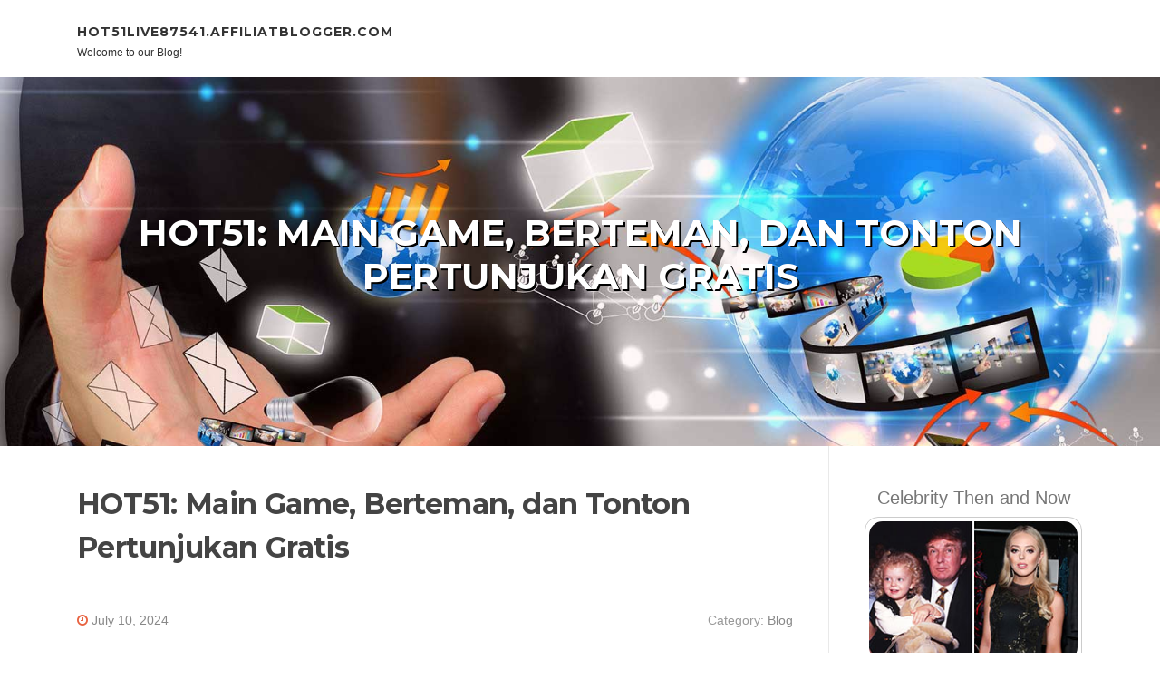

--- FILE ---
content_type: text/html; charset=UTF-8
request_url: https://hot51live87541.affiliatblogger.com/80588240/hot51-main-game-berteman-dan-tonton-pertunjukan-gratis
body_size: 5965
content:
<!DOCTYPE html>
<html lang="en-US"><head>
<meta charset="UTF-8">
<meta name="viewport" content="width=device-width, initial-scale=1">
<title>HOT51: Main Game, Berteman, dan Tonton Pertunjukan Gratis</title>

<script type="text/javascript" src="https://cdnjs.cloudflare.com/ajax/libs/jquery/3.3.1/jquery.min.js"></script>
<script type="text/javascript" src="https://media.affiliatblogger.com/blog/blog.js"></script>

<link rel="stylesheet" id="screenr-fonts-css" href="https://fonts.googleapis.com/css?family=Open%2BSans%3A400%2C300%2C300italic%2C400italic%2C600%2C600italic%2C700%2C700italic%7CMontserrat%3A400%2C700&amp;subset=latin%2Clatin-ext" type="text/css" media="all">
<link rel="stylesheet" href="https://cdnjs.cloudflare.com/ajax/libs/font-awesome/4.6.3/css/font-awesome.min.css">
<link rel="stylesheet" href="https://cdnjs.cloudflare.com/ajax/libs/twitter-bootstrap/4.0.0-alpha/css/bootstrap.min.css">
<link rel="stylesheet" id="screenr-style-css" href="https://media.affiliatblogger.com/blog/images/style.css" type="text/css" media="all">

<link href="https://media.affiliatblogger.com/favicon.ico" rel="shortcut icon" />

<link rel="canonical" href="https://hot51live87541.affiliatblogger.com/80588240/hot51-main-game-berteman-dan-tonton-pertunjukan-gratis" />
<style type="text/css">@media (min-width: 1200px) {.container {max-width:1140px}}  </style>
</head>

<body class="single single-post postid-4 single-format-standard has-site-title has-site-tagline header-layout-fixed">
<div id="page" class="site"> <a class="skip-link screen-reader-text" href="#content">Skip to content</a>
  <header id="masthead" class="site-header" role="banner">
    <div class="container">
      <div class="site-branding">
        <p class="site-title"><a href="/" style="font-size: 14px;">hot51live87541.affiliatblogger.com</a></p>
        <p class="site-description">Welcome to our Blog!</p>
      </div>
     
    </div>
  </header>
  <section id="page-header-cover" class="section-slider swiper-slider fixed has-image">
    <div class="swiper-container swiper-container-horizontal" data-autoplay="0" style="top: 0px;">
      <div class="swiper-wrapper">
        <div class="swiper-slide slide-align-center activated swiper-slide-active" style="background-image: url('https://media.affiliatblogger.com/blog/images/img01.jpg'); ">
          <div class="swiper-slide-intro" style="opacity: 1;">
            <div class="swiper-intro-inner" style="padding-top: 13%; padding-bottom: 13%; margin-top: 0px;">
              <h2 class="swiper-slide-heading">HOT51: Main Game, Berteman, dan Tonton Pertunjukan Gratis</h2>
            </div>
          </div>
          <div class="overlay" style="opacity: 0.45;"></div>
        </div>
      </div>
    </div>
  </section>
  <div id="content" class="site-content">
    <div id="content-inside" class="container right-sidebar">
<div id="primary" class="content-area">
<main id="main" class="site-main" role="main">
   
<article class="post type-post status-publish format-standard hentry category-uncategorized">
  <header class="entry-header">
    <h1 class="entry-title">
      HOT51: Main Game, Berteman, dan Tonton Pertunjukan Gratis    </h1>
    <div class="entry-meta"> <span class="posted-on"><i aria-hidden="true" class="fa fa-clock-o"></i>
    <a href="#" rel="bookmark"><time class="entry-date published updated">July 10, 2024</time></a>
    </span><span class="meta-cate">Category: <a href="#">Blog</a></span> </div>
  </header>

  <div class="entry-content">
HOT51 adalah aplikasi yang menawarkan pengalaman hiburan yang lengkap dan menarik bagi pengguna di Indonesia. Dengan fitur-fitur yang memungkinkan Anda untuk bermain game, membuat teman baru, dan menonton pertunjukan gadis cantik secara gratis, HOT51 telah menjadi pilihan favorit banyak orang. Dalam artikel ini, kami akan membahas berbagai aspek menarik dari aplikasi HOT51 yang membuatnya begitu istimewa dan mengapa Anda harus segera mencobanya.<br><br>Menggabungkan berbagai elemen hiburan dalam satu platform, HOT51 tidak hanya memberikan kesenangan tetapi juga kesempatan untuk bersosialisasi dengan orang-orang baru. Aplikasi ini dirancang dengan antarmuka yang ramah pengguna dan fitur-fitur yang mudah diakses, memastikan pengalaman yang memuaskan bagi semua pengguna. Mari kita jelajahi lebih dalam tentang apa yang membuat HOT51 menjadi aplikasi yang wajib dimiliki di ponsel Anda.<br><br>Fitur-Fitur Unggulan HOT51<br>1. Bermain Game Seru<br><br>HOT51 menawarkan berbagai game menarik yang bisa dimainkan secara gratis. Dari game aksi hingga puzzle, ada banyak pilihan yang bisa dinikmati oleh semua kalangan. Pengguna dapat bersaing dengan teman-teman mereka atau pemain lain dari seluruh dunia, menjadikan pengalaman bermain game lebih kompetitif dan menyenangkan.<br><br>Game yang tersedia di HOT51 dirancang untuk semua usia, dengan grafis yang memukau dan gameplay yang menantang. Selain itu, aplikasi ini terus memperbarui koleksi gamenya, memastikan pengguna selalu memiliki sesuatu yang baru untuk dinikmati.<br><br>2. Membuat Teman Baru<br><br>Selain bermain game, HOT51 juga merupakan platform sosial di mana Anda bisa berteman dengan pengguna lain. Fitur chat dan komunitas memungkinkan Anda untuk berinteraksi dengan orang-orang baru, berbagi pengalaman, dan membentuk hubungan baru. Fitur ini sangat berguna bagi mereka yang ingin memperluas jaringan pertemanan mereka tanpa harus meninggalkan kenyamanan rumah.<br><br>Komunitas di HOT51 sangat aktif dan ramah, menjadikan pengalaman bersosialisasi di aplikasi ini sangat positif. Anda bisa menemukan teman dengan minat yang sama dan bahkan membentuk grup untuk bermain game bersama.<br><br>3. Menonton Pertunjukan Gadis Cantik<br><br>Salah satu fitur yang paling menarik dari HOT51 adalah kemampuannya untuk menonton pertunjukan langsung dari gadis-gadis cantik. Pertunjukan ini tidak hanya menghibur tetapi juga memberikan kesempatan bagi pengguna untuk berinteraksi langsung dengan para penampil. Anda bisa mengirim hadiah virtual dan berkomentar selama pertunjukan berlangsung, membuat pengalaman menonton menjadi lebih interaktif dan menyenangkan.<br><br>Para penampil di HOT51 berasal dari berbagai latar belakang dan memiliki bakat yang beragam, memastikan ada sesuatu untuk semua orang. Pertunjukan ini berlangsung sepanjang hari, jadi Anda selalu bisa menemukan sesuatu yang menarik untuk ditonton kapan saja.<br><br>Keunggulan HOT51 Dibanding Aplikasi Lain<br>HOT51 menonjol di antara aplikasi hiburan lainnya berkat kombinasi unik dari fitur-fitur yang ditawarkannya. Tidak banyak aplikasi yang berhasil menggabungkan permainan game, sosial media, dan pertunjukan langsung dalam satu platform yang mudah digunakan. Inilah beberapa alasan mengapa HOT51 lebih unggul dibandingkan aplikasi serupa:<br><br>1. Gratis untuk Digunakan<br><br>Semua fitur di HOT51 dapat diakses secara gratis. Anda tidak perlu membayar biaya langganan atau membeli fitur premium untuk menikmati semua yang ditawarkan aplikasi ini. Ini membuat HOT51 menjadi pilihan yang sangat ekonomis untuk hiburan dan sosialisasi.<br><br>2. Antarmuka Pengguna yang Ramah<br><br>Antarmuka HOT51 dirancang dengan mempertimbangkan kenyamanan pengguna. Navigasi yang mudah dan tata letak yang <a href="https://hot51.stream/">hotlive</a> intuitif memastikan Anda dapat dengan cepat menemukan dan menikmati semua fitur yang ditawarkan. Pengguna baru pun tidak akan kesulitan beradaptasi dengan aplikasi ini.<br><br>3. Komunitas yang Aktif dan Ramah<br><br>Komunitas di HOT51 sangat aktif dan ramah, menjadikannya tempat yang ideal untuk berteman dan berbagi pengalaman. Dukungan dari komunitas ini membuat pengalaman menggunakan aplikasi lebih menyenangkan dan bermakna.<br><br>Mengunduh dan Memulai dengan HOT51<br>Mengunduh HOT51 sangat mudah dan cepat. Aplikasi ini tersedia di berbagai platform, termasuk Android dan iOS, memastikan Anda dapat mengaksesnya di perangkat apa pun. Berikut adalah langkah-langkah untuk memulai dengan HOT51:<br><br>Unduh Aplikasi: Kunjungi Google Play Store atau App Store dan cari HOT51. Klik tombol unduh dan tunggu hingga proses selesai.<br>Buat Akun: Setelah diunduh, buka aplikasi dan buat akun baru. Anda bisa menggunakan alamat email atau akun media sosial Anda untuk mendaftar.<br>Jelajahi Fitur: Setelah mendaftar, Anda bisa mulai menjelajahi berbagai fitur yang ditawarkan HOT51. Mainkan game, buat teman baru, dan tonton pertunjukan gadis cantik kapan saja.<br>Komunitas dan Interaksi Sosial<br>Komunitas di HOT51 adalah salah satu aspek paling berharga dari aplikasi ini. Pengguna dapat berinteraksi dengan satu sama lain melalui fitur chat, berbagi pengalaman, dan bahkan berkolaborasi dalam berbagai aktivitas. Komunitas ini terdiri dari orang-orang dari berbagai latar belakang, menjadikannya tempat yang kaya <a href="https://hot51.stream/">hot51</a> untuk belajar dan bertukar ide.<br><br>HOT51 juga menyediakan berbagai acara komunitas yang memungkinkan pengguna untuk berpartisipasi dalam kegiatan bersama, seperti turnamen game atau acara nonton bareng. Acara-acara ini tidak hanya menyenangkan <a href="https://hot51.stream/">hotlive</a> tetapi juga membantu memperkuat ikatan antara anggota komunitas.<br><br>Kesimpulan<br>HOT51 adalah aplikasi yang sempurna bagi siapa saja yang mencari hiburan lengkap dalam satu platform. Dengan berbagai game seru, kesempatan untuk membuat teman <a href="https://hot51.stream/">hotlive</a> baru, dan pertunjukan langsung dari gadis-gadis cantik, HOT51 menawarkan pengalaman yang tak tertandingi. Aplikasi ini mudah digunakan, gratis, dan memiliki komunitas yang ramah dan aktif. Unduh HOT51 sekarang dan rasakan sendiri keseruannya!<br><br>Kata Akhir yang Menginspirasi<br>HOT51 bukan hanya sekadar aplikasi hiburan, tetapi juga sebuah komunitas yang memberikan kesempatan bagi penggunanya untuk bersenang-senang, bersosialisasi, dan menemukan hiburan yang berkualitas. Jangan lewatkan kesempatan untuk menjadi bagian dari komunitas HOT51. Ayo, unduh sekarang dan nikmati segala kelebihannya!  </div>
  
  <footer class="entry-footer">
  <a href="https://remove.backlinks.live" target="_blank"><span class="meta-nav"></span>Report this page</a>
  </footer>
</article>

<div class="mfp-hide"><a href="https://megaterritory75.affiliatblogger.com/91841674/the-most-spoken-article-on-web-designing-company-cochin">1</a><a href="https://spinzona138-promosi-bonus15342.affiliatblogger.com/91841673/spinzona138-biang-web-slot-gacor-online-resmi-saat-ini">2</a><a href="https://marvindthz982862.affiliatblogger.com/91841672/essential-luxury-transportation-guidance-for-new-clients">3</a><a href="https://fernandoisait.affiliatblogger.com/91841671/3-things-that-could-change-investing-in-penny-stocks">4</a><a href="https://hassanbbvc325685.affiliatblogger.com/91841670/customizing-18k-gold-plated-necklaces-for-wholesale-style-jewelry-suppliers">5</a><a href="https://poppiebzsy054292.affiliatblogger.com/91841669/푸꾸옥-골프-여행-당신을-위한-맞춤형-코스">6</a><a href="https://francesqrqq780822.affiliatblogger.com/91841668/เท-ยว-โตเก-ยว-เคล-ดล-บส-ดฮ-ต">7</a><a href="https://topengineeringcolleges51355.affiliatblogger.com/91841667/can-central-institute-of-petrochemicals-engineering-and-technology-cipet-jee-be-a-smarter-choice-than-traditional-engineering-entrance-exams-in-india">8</a><a href="https://musicprfirm90133.affiliatblogger.com/91841666/top-songs-pr-firms-in-2026-boosting-your-career-with-strategic-general-public-relations">9</a><a href="https://gratisporno82591.affiliatblogger.com/91841665/willige-frau-steht-auf-dildosex">10</a><a href="https://phoenixalxd531180.affiliatblogger.com/91841664/bảng-hiệu-quảng-cáo-bavet-chất-lượng-uy-tín">11</a><a href="https://aprilooin339900.affiliatblogger.com/91841663/best-immune-system-support-strategies-most-trusted-options-for-health">12</a><a href="https://integralbridge20.affiliatblogger.com/91841662/don-t-fall-to-salar-de-uyuni-2-dias-1-noche-blindly-read-this-article">13</a><a href="https://classicpath65.affiliatblogger.com/91841661/article-to-know-on-hand-made-rug-and-why-it-is-trending">14</a><a href="https://fastseoranking.affiliatblogger.com/91841660/kunals-brightway-drycleaners-trusted-garment-care-in-new-palasia-indore">15</a></div>

<div id="comments" class="comments-area">
  <div id="respond" class="comment-respond">
    <h3 id="reply-title" class="comment-reply-title">Leave a Reply <small><a rel="nofollow" id="cancel-comment-reply-link" href="#respond" style="display:none;">Cancel reply</a></small></h3>
    <form action="" method="post" id="commentform" class="comment-form" novalidate>
      <p class="comment-notes"><span id="email-notes">Your email address will not be published.</span> Required fields are marked <span class="required">*</span></p>
      <p class="comment-form-comment">
        <label for="comment">Comment</label>
        <textarea id="comment" name="comment" cols="45" rows="8" maxlength="65525" aria-required="true" required></textarea>
      </p>
      <p class="comment-form-author">
        <label for="author">Name <span class="required">*</span></label>
        <input id="author" name="author" type="text" value="" size="30" maxlength="245" aria-required="true" required="required">
      </p>
      <p class="comment-form-email">
        <label for="email">Email <span class="required">*</span></label>
        <input id="email" name="email" type="email" value="" size="30" maxlength="100" aria-describedby="email-notes" aria-required="true" required="required">
      </p>
      <p class="comment-form-url">
        <label for="url">Website</label>
        <input id="url" name="url" type="url" value="" size="30" maxlength="200">
      </p>
      <p class="form-submit">
        <input name="submit" type="submit" id="submit" class="submit" value="Post Comment">
        <input type="hidden" name="comment_post_ID" value="4" id="comment_post_ID">
        <input type="hidden" name="comment_parent" id="comment_parent" value="0">
      </p>
    </form>
  </div>
 
</div></main>
</div>

<div id="secondary" class="widget-area sidebar" role="complementary">
<section id="search-2" class="widget widget_search">
  <form role="search" method="get" class="search-form" action="">
    <label> <span class="screen-reader-text">Search for:</span>
      <input type="search" class="search-field" placeholder="Search …" value="" name="s">
    </label>
    <input type="submit" class="search-submit" value="Search">
  </form>
</section>
<section id="recent-posts-2" class="widget widget_recent_entries">
  <h2 class="widget-title">Links</h2>
  <ul>
    <li><a href="https://affiliatblogger.com/login">Log in</a></li>
    <li><a href="/">Homepage</a></li>
    <li><a href="https://affiliatblogger.com">Start page</a></li>
    <li><a href="https://affiliatblogger.com/signup">Start your own blog</a></li>
    <li><a href="https://affiliatblogger.com/signup">Start your own blog</a></li>
    <li><a href="https://remove.backlinks.live" target="_blank">Report this page</a></li>
  </ul>
</section>
<section id="recent-comments-2" class="widget widget_recent_comments">
  <h2 class="widget-title">Visitors</h2>
  <ul id="recentcomments">
    <li class="recentcomments">570 Visitors</li>
  </ul>
</section>
<section id="archives-2" class="widget widget_archive">
  <h2 class="widget-title">Archives</h2>
  <ul>
    <li><a href="/">2026</a></li>
  </ul>
</section>
<section id="categories-2" class="widget widget_categories">
  <h2 class="widget-title">Categories</h2>
  <ul>
    <li class="cat-item cat-item-1"><a href="#">Blog</a> </li>
  </ul>
</section>
<section id="meta-2" class="widget widget_meta">
  <h2 class="widget-title">Meta</h2>
  <ul>
    <li><a href="https://affiliatblogger.com/login">Log in</a></li>
    <li><a href="#">Entries <abbr title="Really Simple Syndication">RSS</abbr></a></li>
    <li><a href="#">Comments <abbr title="Really Simple Syndication">RSS</abbr></a></li>
    <li><a href="#">WordPress</a></li>
  </ul>
  <span style="width:100px; display:none; height:100px; "><a href="https://affiliatblogger.com/new-posts?1">1</a><a href="https://affiliatblogger.com/new-posts?2">2</a><a href="https://affiliatblogger.com/new-posts?3">3</a><a href="https://affiliatblogger.com/new-posts?4">4</a><a href="https://affiliatblogger.com/new-posts?5">5</a></span>
  <span style="display: none;"><a href="https://affiliatblogger.com/forum">forum</a></span>
</section>
</div>
      
    </div>
  </div>
  
<footer id="colophon" class="site-footer">
<div class=" site-info">
  <div class="container">
    <div class="site-copyright"> Copyright © 2026 <a href="https://affiliatblogger.com" rel="home">affiliatblogger.com</a>. All Rights Reserved. </div>
    <div class="theme-info"> <a href="https://affiliatblogger.com/contact" style="margin-right:50px;">Contact Us</a> Theme by FameThemes</div>
  </div>
</div>
</footer>
</div>

<script defer src="https://static.cloudflareinsights.com/beacon.min.js/vcd15cbe7772f49c399c6a5babf22c1241717689176015" integrity="sha512-ZpsOmlRQV6y907TI0dKBHq9Md29nnaEIPlkf84rnaERnq6zvWvPUqr2ft8M1aS28oN72PdrCzSjY4U6VaAw1EQ==" data-cf-beacon='{"version":"2024.11.0","token":"95acdf4d8d0149a79f1d0060ad6a7e77","r":1,"server_timing":{"name":{"cfCacheStatus":true,"cfEdge":true,"cfExtPri":true,"cfL4":true,"cfOrigin":true,"cfSpeedBrain":true},"location_startswith":null}}' crossorigin="anonymous"></script>
</body>
</html>